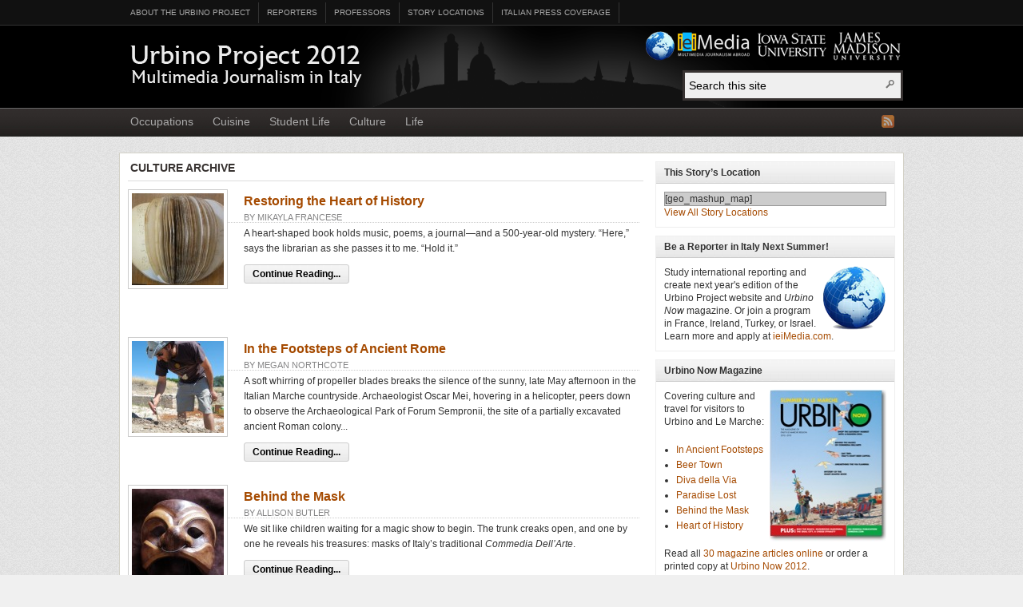

--- FILE ---
content_type: text/html; charset=UTF-8
request_url: http://projects.ieimedia.com/2012urbino/category/culture/
body_size: 14075
content:
<!DOCTYPE html PUBLIC "-//W3C//DTD XHTML 1.0 Transitional//EN" "http://www.w3.org/TR/xhtml1/DTD/xhtml1-transitional.dtd"><html xmlns="http://www.w3.org/1999/xhtml" lang="en-US">

<head profile="http://gmpg.org/xfn/11">

<meta http-equiv="Content-Type" content="text/html; charset=UTF-8" />



<title>Category Archives: Culture</title>

<meta name="description" content="Multimedia Journalism in Italy" />





<link rel="pingback" href="http://projects.ieimedia.com/2012urbino/xmlrpc.php" />




<link rel="shortcut icon" href="http://projects.ieimedia.com/2012urbino/wp-content/themes/arras/images/favicon.ico" />




<meta name="viewport" content="width=1000" />






<link rel='dns-prefetch' href='//s.w.org' />
<link rel="alternate" type="application/rss+xml" title=" Urbino Project 2012 &raquo; Feed" href="http://projects.ieimedia.com/2012urbino/feed/" />
<link rel="alternate" type="application/rss+xml" title=" Urbino Project 2012 &raquo; Comments Feed" href="http://projects.ieimedia.com/2012urbino/comments/feed/" />
<link rel="alternate" type="application/rss+xml" title=" Urbino Project 2012 &raquo; Culture Category Feed" href="http://projects.ieimedia.com/2012urbino/category/culture/feed/" />
		<script type="text/javascript">
			window._wpemojiSettings = {"baseUrl":"https:\/\/s.w.org\/images\/core\/emoji\/12.0.0-1\/72x72\/","ext":".png","svgUrl":"https:\/\/s.w.org\/images\/core\/emoji\/12.0.0-1\/svg\/","svgExt":".svg","source":{"concatemoji":"http:\/\/projects.ieimedia.com\/2012urbino\/wp-includes\/js\/wp-emoji-release.min.js?ver=5.2.23"}};
			!function(e,a,t){var n,r,o,i=a.createElement("canvas"),p=i.getContext&&i.getContext("2d");function s(e,t){var a=String.fromCharCode;p.clearRect(0,0,i.width,i.height),p.fillText(a.apply(this,e),0,0);e=i.toDataURL();return p.clearRect(0,0,i.width,i.height),p.fillText(a.apply(this,t),0,0),e===i.toDataURL()}function c(e){var t=a.createElement("script");t.src=e,t.defer=t.type="text/javascript",a.getElementsByTagName("head")[0].appendChild(t)}for(o=Array("flag","emoji"),t.supports={everything:!0,everythingExceptFlag:!0},r=0;r<o.length;r++)t.supports[o[r]]=function(e){if(!p||!p.fillText)return!1;switch(p.textBaseline="top",p.font="600 32px Arial",e){case"flag":return s([55356,56826,55356,56819],[55356,56826,8203,55356,56819])?!1:!s([55356,57332,56128,56423,56128,56418,56128,56421,56128,56430,56128,56423,56128,56447],[55356,57332,8203,56128,56423,8203,56128,56418,8203,56128,56421,8203,56128,56430,8203,56128,56423,8203,56128,56447]);case"emoji":return!s([55357,56424,55356,57342,8205,55358,56605,8205,55357,56424,55356,57340],[55357,56424,55356,57342,8203,55358,56605,8203,55357,56424,55356,57340])}return!1}(o[r]),t.supports.everything=t.supports.everything&&t.supports[o[r]],"flag"!==o[r]&&(t.supports.everythingExceptFlag=t.supports.everythingExceptFlag&&t.supports[o[r]]);t.supports.everythingExceptFlag=t.supports.everythingExceptFlag&&!t.supports.flag,t.DOMReady=!1,t.readyCallback=function(){t.DOMReady=!0},t.supports.everything||(n=function(){t.readyCallback()},a.addEventListener?(a.addEventListener("DOMContentLoaded",n,!1),e.addEventListener("load",n,!1)):(e.attachEvent("onload",n),a.attachEvent("onreadystatechange",function(){"complete"===a.readyState&&t.readyCallback()})),(n=t.source||{}).concatemoji?c(n.concatemoji):n.wpemoji&&n.twemoji&&(c(n.twemoji),c(n.wpemoji)))}(window,document,window._wpemojiSettings);
		</script>
		<style type="text/css">
img.wp-smiley,
img.emoji {
	display: inline !important;
	border: none !important;
	box-shadow: none !important;
	height: 1em !important;
	width: 1em !important;
	margin: 0 .07em !important;
	vertical-align: -0.1em !important;
	background: none !important;
	padding: 0 !important;
}
</style>
	<link rel='stylesheet' id='wp-block-library-css'  href='http://projects.ieimedia.com/2012urbino/wp-includes/css/dist/block-library/style.min.css?ver=5.2.23' type='text/css' media='all' />
<link rel='stylesheet' id='arras-layout-css'  href='http://projects.ieimedia.com/2012urbino/wp-content/themes/arras/css/layouts/2c-r-fixed.css?ver=2011-12-12' type='text/css' media='all' />
<link rel='stylesheet' id='arras-css'  href='http://projects.ieimedia.com/2012urbino/wp-content/themes/arras/css/styles/default.css?ver=2011-12-12' type='text/css' media='all' />
<link rel='stylesheet' id='arras-user-css'  href='http://projects.ieimedia.com/2012urbino/wp-content/themes/arras/user.css?ver=2011-12-12' type='text/css' media='all' />
<script type='text/javascript' src='http://projects.ieimedia.com/2012urbino/wp-includes/js/jquery/jquery.js?ver=1.12.4-wp'></script>
<script type='text/javascript' src='http://projects.ieimedia.com/2012urbino/wp-includes/js/jquery/jquery-migrate.min.js?ver=1.4.1'></script>
<script type='text/javascript' src='http://projects.ieimedia.com/2012urbino/wp-content/themes/arras/js/superfish/superfish.js?ver=2011-12-01'></script>
<link rel='https://api.w.org/' href='http://projects.ieimedia.com/2012urbino/wp-json/' />
<link rel="EditURI" type="application/rsd+xml" title="RSD" href="http://projects.ieimedia.com/2012urbino/xmlrpc.php?rsd" />
<link rel="wlwmanifest" type="application/wlwmanifest+xml" href="http://projects.ieimedia.com/2012urbino/wp-includes/wlwmanifest.xml" /> 
<meta name="generator" content="WordPress 5.2.23" />
<!-- Generated by Arras WP Theme -->
<style type="text/css">

	.posts-default .entry  { width: 205px; }

	.posts-default img, .posts-default .entry-thumbnails-link { width: 195px; height: 110px; }

	.posts-default .entry-meta { width: 195px; }

	.posts-default .entry-thumbnails { width: 205px; height: 120px; }

	
		.posts-quick .entry-thumbnails img { width: 115px; height: 115px; }

		.posts-quick .entry-meta { width: 115px; }

		
	.featured { height: 310px; }

	.featured-article { width: 640px; height: 300px; }

	.featured-article img { width: 640px; height: 300px; }

	#controls { width: 610px; top: 135px; }

	#controls .next { left: 610px; }

	.featured-entry { height: 100px; top: -100px; }

	.featured-slideshow-inner { height: 300px }

		.featured-stories-summary  { margin-left: 51px; }
	.single .post .entry-photo img, .single-post .entry-photo img  { width: 620px; height: 300px; }
		.footer-sidebar  { width: 920px; }
	#wrapper{ background:  url(http://projects.ieimedia.com/2012urbino/wp-content/uploads/2012/05/background2.png) center top scroll repeat #e3e3e3 !important; }</style>
	<script type="text/javascript">
	jQuery(document).ready( function($) {
		$('.sf-menu').superfish({autoArrows: true, speed: 'fast', dropShadows: 'true'});
					} );
	</script>
	
</head>



<body class="archive category category-culture category-6 layout-2c-r-fixed no-js style-default">

<script type="text/javascript">

//<![CDATA[

(function(){

var c = document.body.className;

c = c.replace(/no-js/, 'js');

document.body.className = c;

})();

//]]>

</script>




<div id="top-menu" class="clearfix">


	<div id="top-menu-content" class="menu-pages-container"><ul id="menu-pages" class="sf-menu menu clearfix"><li id="menu-item-61" class="menu-item menu-item-type-post_type menu-item-object-page menu-item-61"><a href="http://projects.ieimedia.com/2012urbino/about/">About the Urbino Project</a></li>
<li id="menu-item-2114" class="menu-item menu-item-type-post_type menu-item-object-page menu-item-2114"><a href="http://projects.ieimedia.com/2012urbino/reps/">Reporters</a></li>
<li id="menu-item-2113" class="menu-item menu-item-type-post_type menu-item-object-page menu-item-2113"><a href="http://projects.ieimedia.com/2012urbino/profs/">Professors</a></li>
<li id="menu-item-170" class="menu-item menu-item-type-post_type menu-item-object-page menu-item-170"><a href="http://projects.ieimedia.com/2012urbino/story-locations/">Story Locations</a></li>
<li id="menu-item-312" class="menu-item menu-item-type-post_type menu-item-object-page menu-item-312"><a href="http://projects.ieimedia.com/2012urbino/italian-press-coverage/">Italian Press Coverage</a></li>
</ul></div>

</div><!-- #top-menu -->



<div id="header">

	<div id="branding" class="clearfix">

	<div class="logo">

		
		<span class="blog-name"><!--  Urbino Project 2012 --></span>

		<span class="blog-description"><!-- Multimedia Journalism in Italy --></span>

		
	</div>



		<div class="ieimedia">

		<a id="home-link" href="http://projects.ieimedia.com/2012urbino"></a>

		<a id="ieimedia-link" href="http://ieimedia.com"></a>

		<a id="isu-link" href="http://www.jlmc.iastate.edu"></a>

		<a id="jmu-link" href="http://smad.jmu.edu"></a>

		</div>

		

	<div id="searchbar"><form method="get" class="searchform clearfix" action="http://projects.ieimedia.com/2012urbino/">
	<input type="text" value="Search this site" name="s" class="s" onfocus="if ( this.value == 'Search this site' ) this.value = ''" onblur="if ( this.value == '' ) this.value = 'Search this site'" />
	<input type="submit" class="searchsubmit" value="Search" title="Search  Urbino Project 2012" />
</form></div>

	</div><!-- #branding -->

</div><!-- #header -->




<div id="nav">

	<div id="nav-content" class="clearfix">

	<div class="menu-main-posts-container"><ul id="menu-main-posts" class="sf-menu menu clearfix"><li id="menu-item-44" class="menu-item menu-item-type-taxonomy menu-item-object-category menu-item-44"><a href="http://projects.ieimedia.com/2012urbino/category/occupations/">Occupations</a></li>
<li id="menu-item-45" class="menu-item menu-item-type-taxonomy menu-item-object-category menu-item-45"><a href="http://projects.ieimedia.com/2012urbino/category/cuisine/">Cuisine</a></li>
<li id="menu-item-46" class="menu-item menu-item-type-taxonomy menu-item-object-category menu-item-46"><a href="http://projects.ieimedia.com/2012urbino/category/student-life/">Student Life</a></li>
<li id="menu-item-47" class="menu-item menu-item-type-taxonomy menu-item-object-category current-menu-item menu-item-47"><a href="http://projects.ieimedia.com/2012urbino/category/culture/" aria-current="page">Culture</a></li>
<li id="menu-item-941" class="menu-item menu-item-type-taxonomy menu-item-object-category menu-item-941"><a href="http://projects.ieimedia.com/2012urbino/category/life/">Life</a></li>
</ul></div>	<ul class="quick-nav clearfix">
		<li><a id="rss" title=" Urbino Project 2012 RSS Feed" href="http://projects.ieimedia.com/2012urbino/feed/">RSS Feed</a></li>
		
						
						
			</ul>

	</div><!-- #nav-content -->

</div><!-- #nav -->




<div id="wrapper">

	

	
  

	<div id="main" class="clearfix">

    <div id="container" class="clearfix">


<div id="content" class="section">

	
	        <h1 class="archive-title">Culture Archive</h1>
        
	<div id="archive-posts">
	<ul class="hfeed posts-quick clearfix">
		<li class="entry clearfix post-1115 post type-post status-publish format-standard hentry category-culture category-magazine tag-arte-e-cultura">

			<div class="entry-thumbnails"><a class="entry-thumbnails-link" href="http://projects.ieimedia.com/2012urbino/restoring-the-heart-of-history/"><img width="115" height="115" src="http://projects.ieimedia.com/2012urbino/wp-content/uploads/2012/07/heartbook-open-800w-115x115.jpg" class="attachment-quick-preview-thumb size-quick-preview-thumb" alt="A heart-shaped book holds music, poems, a journal—and a 500-year-old mystery. “Here,” says the librarian as she passes it to me. “Hold it.”" title="Restoring the Heart of History" srcset="http://projects.ieimedia.com/2012urbino/wp-content/uploads/2012/07/heartbook-open-800w-115x115.jpg 115w, http://projects.ieimedia.com/2012urbino/wp-content/uploads/2012/07/heartbook-open-800w-150x150.jpg 150w, http://projects.ieimedia.com/2012urbino/wp-content/uploads/2012/07/heartbook-open-800w-36x36.jpg 36w" sizes="(max-width: 115px) 100vw, 115px" /></a></div><h3 class="entry-title"><a href="http://projects.ieimedia.com/2012urbino/restoring-the-heart-of-history/" rel="bookmark">Restoring the Heart of History</a></h3>
			



<!--

				<div class="entry-info">

					<abbr class="published" title="2012-08-10T16:42:55+00:00">Posted on August 10, 2012</abbr> | <a href="http://projects.ieimedia.com/2012urbino/restoring-the-heart-of-history/#respond">No Comments</a>

				</div>

-->

<div class="entry-new">

By Mikayla Francese
</div>

<div class="entry-summary">

				A heart-shaped book holds music, poems, a journal—and a 500-year-old mystery. “Here,” says the librarian as she passes it to me. “Hold it.”
				<p class="quick-read-more"><a href="http://projects.ieimedia.com/2012urbino/restoring-the-heart-of-history/" title="Permalink to Restoring the Heart of History">

				Continue Reading...
				</a></p>

			</div>	

		</li>

		
		<li class="entry clearfix post-1113 post type-post status-publish format-standard hentry category-culture category-magazine tag-arte-e-cultura">

			<div class="entry-thumbnails"><a class="entry-thumbnails-link" href="http://projects.ieimedia.com/2012urbino/in-the-footsteps-of-ancient-rome/"><img width="115" height="115" src="http://projects.ieimedia.com/2012urbino/wp-content/uploads/2012/07/oscar-brush-800w-115x115.jpg" class="attachment-quick-preview-thumb size-quick-preview-thumb" alt="A soft whirring of propeller blades breaks the silence of the sunny, late May afternoon in the Italian Marche countryside. Archaeologist Oscar Mei, hovering in a helicopter, peers down to observe the Archaeological Park of Forum Sempronii, the site of a partially excavated ancient Roman colony..." title="In the Footsteps of Ancient Rome" srcset="http://projects.ieimedia.com/2012urbino/wp-content/uploads/2012/07/oscar-brush-800w-115x115.jpg 115w, http://projects.ieimedia.com/2012urbino/wp-content/uploads/2012/07/oscar-brush-800w-150x150.jpg 150w, http://projects.ieimedia.com/2012urbino/wp-content/uploads/2012/07/oscar-brush-800w-36x36.jpg 36w" sizes="(max-width: 115px) 100vw, 115px" /></a></div><h3 class="entry-title"><a href="http://projects.ieimedia.com/2012urbino/in-the-footsteps-of-ancient-rome/" rel="bookmark">In the Footsteps of Ancient Rome</a></h3>
			



<!--

				<div class="entry-info">

					<abbr class="published" title="2012-08-10T16:40:18+00:00">Posted on August 10, 2012</abbr> | <a href="http://projects.ieimedia.com/2012urbino/in-the-footsteps-of-ancient-rome/#respond">No Comments</a>

				</div>

-->

<div class="entry-new">

By Megan Northcote
</div>

<div class="entry-summary">

				A soft whirring of propeller blades breaks the silence of the sunny, late May afternoon in the Italian Marche countryside. Archaeologist Oscar Mei, hovering in a helicopter, peers down to observe the Archaeological Park of Forum Sempronii, the site of a partially excavated ancient Roman colony...
				<p class="quick-read-more"><a href="http://projects.ieimedia.com/2012urbino/in-the-footsteps-of-ancient-rome/" title="Permalink to In the Footsteps of Ancient Rome">

				Continue Reading...
				</a></p>

			</div>	

		</li>

		
		<li class="entry clearfix post-1991 post type-post status-publish format-standard has-post-thumbnail hentry category-culture category-magazine tag-arte-e-cultura">

			<div class="entry-thumbnails"><a class="entry-thumbnails-link" href="http://projects.ieimedia.com/2012urbino/behind-the-mask-2/"><img width="115" height="115" src="http://projects.ieimedia.com/2012urbino/wp-content/uploads/2012/08/Arlecchino-corrected-115x115.jpg" class="attachment-quick-preview-thumb size-quick-preview-thumb wp-post-image" alt="We sit like children waiting for a magic show to begin. The trunk creaks open, and one by one he reveals his treasures: masks of Italy’s traditional &lt;em&gt;Commedia Dell’Arte&lt;/em&gt;." title="Behind the Mask" srcset="http://projects.ieimedia.com/2012urbino/wp-content/uploads/2012/08/Arlecchino-corrected-115x115.jpg 115w, http://projects.ieimedia.com/2012urbino/wp-content/uploads/2012/08/Arlecchino-corrected-150x150.jpg 150w, http://projects.ieimedia.com/2012urbino/wp-content/uploads/2012/08/Arlecchino-corrected-298x300.jpg 298w, http://projects.ieimedia.com/2012urbino/wp-content/uploads/2012/08/Arlecchino-corrected-36x36.jpg 36w, http://projects.ieimedia.com/2012urbino/wp-content/uploads/2012/08/Arlecchino-corrected.jpg 800w" sizes="(max-width: 115px) 100vw, 115px" /></a></div><h3 class="entry-title"><a href="http://projects.ieimedia.com/2012urbino/behind-the-mask-2/" rel="bookmark">Behind the Mask</a></h3>
			



<!--

				<div class="entry-info">

					<abbr class="published" title="2012-08-10T14:18:23+00:00">Posted on August 10, 2012</abbr> | <a href="http://projects.ieimedia.com/2012urbino/behind-the-mask-2/#respond">No Comments</a>

				</div>

-->

<div class="entry-new">

By Allison Butler
</div>

<div class="entry-summary">

				We sit like children waiting for a magic show to begin. The trunk creaks open, and one by one he reveals his treasures: masks of Italy’s traditional <em>Commedia Dell’Arte</em>.
				<p class="quick-read-more"><a href="http://projects.ieimedia.com/2012urbino/behind-the-mask-2/" title="Permalink to Behind the Mask">

				Continue Reading...
				</a></p>

			</div>	

		</li>

		
		<li class="entry clearfix post-1723 post type-post status-publish format-standard has-post-thumbnail hentry category-culture category-magazine tag-arte-e-cultura">

			<div class="entry-thumbnails"><a class="entry-thumbnails-link" href="http://projects.ieimedia.com/2012urbino/santoros-books/"><img width="115" height="115" src="http://projects.ieimedia.com/2012urbino/wp-content/uploads/2012/08/heartbook-santoro-working-800w-115x115.jpg" class="attachment-quick-preview-thumb size-quick-preview-thumb wp-post-image" alt="Where to see more ancient books restored by Vincenzo Santoro." title="Santoro&#8217;s Books" srcset="http://projects.ieimedia.com/2012urbino/wp-content/uploads/2012/08/heartbook-santoro-working-800w-115x115.jpg 115w, http://projects.ieimedia.com/2012urbino/wp-content/uploads/2012/08/heartbook-santoro-working-800w-150x150.jpg 150w, http://projects.ieimedia.com/2012urbino/wp-content/uploads/2012/08/heartbook-santoro-working-800w-36x36.jpg 36w" sizes="(max-width: 115px) 100vw, 115px" /></a></div><h3 class="entry-title"><a href="http://projects.ieimedia.com/2012urbino/santoros-books/" rel="bookmark">Santoro&#8217;s Books</a></h3>
			



<!--

				<div class="entry-info">

					<abbr class="published" title="2012-08-10T13:33:54+00:00">Posted on August 10, 2012</abbr> | <a href="http://projects.ieimedia.com/2012urbino/santoros-books/#respond">No Comments</a>

				</div>

-->

<div class="entry-new">

By Mikayla Francese
</div>

<div class="entry-summary">

				Where to see more ancient books restored by Vincenzo Santoro.
				<p class="quick-read-more"><a href="http://projects.ieimedia.com/2012urbino/santoros-books/" title="Permalink to Santoro&#8217;s Books">

				Continue Reading...
				</a></p>

			</div>	

		</li>

		
		<li class="entry clearfix post-1131 post type-post status-publish format-standard has-post-thumbnail hentry category-culture category-magazine tag-escursione">

			<div class="entry-thumbnails"><a class="entry-thumbnails-link" href="http://projects.ieimedia.com/2012urbino/sea-by-cycle/"><img width="115" height="115" src="http://projects.ieimedia.com/2012urbino/wp-content/uploads/2012/08/bikes-corrected-115x115.jpg" class="attachment-quick-preview-thumb size-quick-preview-thumb wp-post-image" alt="Visitors to Italy typically think art, wine, cheese, and, of course, pizza. Few imagine cycling alongside a sandy beach. But if you’re based in Urbino and want to explore a different side of Le Marche..." title="Sea By Cycle" srcset="http://projects.ieimedia.com/2012urbino/wp-content/uploads/2012/08/bikes-corrected-115x115.jpg 115w, http://projects.ieimedia.com/2012urbino/wp-content/uploads/2012/08/bikes-corrected-150x150.jpg 150w, http://projects.ieimedia.com/2012urbino/wp-content/uploads/2012/08/bikes-corrected-36x36.jpg 36w" sizes="(max-width: 115px) 100vw, 115px" /></a></div><h3 class="entry-title"><a href="http://projects.ieimedia.com/2012urbino/sea-by-cycle/" rel="bookmark">Sea By Cycle</a></h3>
			



<!--

				<div class="entry-info">

					<abbr class="published" title="2012-08-02T18:03:22+00:00">Posted on August 2, 2012</abbr> | <a href="http://projects.ieimedia.com/2012urbino/sea-by-cycle/#respond">No Comments</a>

				</div>

-->

<div class="entry-new">

By Pachia Lee
</div>

<div class="entry-summary">

				Visitors to Italy typically think art, wine, cheese, and, of course, pizza. Few imagine cycling alongside a sandy beach. But if you’re based in Urbino and want to explore a different side of Le Marche...
				<p class="quick-read-more"><a href="http://projects.ieimedia.com/2012urbino/sea-by-cycle/" title="Permalink to Sea By Cycle">

				Continue Reading...
				</a></p>

			</div>	

		</li>

		
		<li class="entry clearfix post-1512 post type-post status-publish format-standard hentry category-culture category-magazine tag-urbino-centro">

			<div class="entry-thumbnails"><a class="entry-thumbnails-link" href="http://projects.ieimedia.com/2012urbino/healing-the-cracks/"><img width="115" height="115" src="http://projects.ieimedia.com/2012urbino/wp-content/uploads/2012/07/art-restorer-opener-800w-115x115.jpg" class="attachment-quick-preview-thumb size-quick-preview-thumb" alt="The smell of paint fills the quiet, wide room. This is the art restoration lab of the University of Urbino, where professor Michele Papi teaches... " title="Healing the Cracks" srcset="http://projects.ieimedia.com/2012urbino/wp-content/uploads/2012/07/art-restorer-opener-800w-115x115.jpg 115w, http://projects.ieimedia.com/2012urbino/wp-content/uploads/2012/07/art-restorer-opener-800w-150x150.jpg 150w, http://projects.ieimedia.com/2012urbino/wp-content/uploads/2012/07/art-restorer-opener-800w-36x36.jpg 36w" sizes="(max-width: 115px) 100vw, 115px" /></a></div><h3 class="entry-title"><a href="http://projects.ieimedia.com/2012urbino/healing-the-cracks/" rel="bookmark">Healing the Cracks</a></h3>
			



<!--

				<div class="entry-info">

					<abbr class="published" title="2012-07-27T22:14:00+00:00">Posted on July 27, 2012</abbr> | <a href="http://projects.ieimedia.com/2012urbino/healing-the-cracks/#respond">No Comments</a>

				</div>

-->

<div class="entry-new">

By Sofia Lugo
</div>

<div class="entry-summary">

				The smell of paint fills the quiet, wide room. This is the art restoration lab of the University of Urbino, where professor Michele Papi teaches... 
				<p class="quick-read-more"><a href="http://projects.ieimedia.com/2012urbino/healing-the-cracks/" title="Permalink to Healing the Cracks">

				Continue Reading...
				</a></p>

			</div>	

		</li>

		
		<li class="entry clearfix post-1574 post type-post status-publish format-standard hentry category-culture category-magazine tag-urbino-centro">

			<div class="entry-thumbnails"><a class="entry-thumbnails-link" href="http://projects.ieimedia.com/2012urbino/restoring-urbino/"><img width="115" height="115" src="http://projects.ieimedia.com/2012urbino/wp-content/uploads/2012/07/Papi-at-work2-800w-115x115.jpg" class="attachment-quick-preview-thumb size-quick-preview-thumb" alt="Michele Papi and his sister, Federica Papi, established their own restoration business, Il Compasso, in 1983. Here are some of the works they have restored..." title="Restoring Urbino" srcset="http://projects.ieimedia.com/2012urbino/wp-content/uploads/2012/07/Papi-at-work2-800w-115x115.jpg 115w, http://projects.ieimedia.com/2012urbino/wp-content/uploads/2012/07/Papi-at-work2-800w-150x150.jpg 150w, http://projects.ieimedia.com/2012urbino/wp-content/uploads/2012/07/Papi-at-work2-800w-36x36.jpg 36w" sizes="(max-width: 115px) 100vw, 115px" /></a></div><h3 class="entry-title"><a href="http://projects.ieimedia.com/2012urbino/restoring-urbino/" rel="bookmark">Restoring Urbino</a></h3>
			



<!--

				<div class="entry-info">

					<abbr class="published" title="2012-07-26T22:19:44+00:00">Posted on July 26, 2012</abbr> | <a href="http://projects.ieimedia.com/2012urbino/restoring-urbino/#respond">No Comments</a>

				</div>

-->

<div class="entry-new">

By Sofia Lugo
</div>

<div class="entry-summary">

				Michele Papi and his sister, Federica Papi, established their own restoration business, Il Compasso, in 1983. Here are some of the works they have restored...
				<p class="quick-read-more"><a href="http://projects.ieimedia.com/2012urbino/restoring-urbino/" title="Permalink to Restoring Urbino">

				Continue Reading...
				</a></p>

			</div>	

		</li>

		
		<li class="entry clearfix post-1640 post type-post status-publish format-standard hentry category-culture category-magazine tag-urbino-centro">

			<div class="entry-thumbnails"><a class="entry-thumbnails-link" href="http://projects.ieimedia.com/2012urbino/paradise-lost/"><img width="115" height="115" src="http://projects.ieimedia.com/2012urbino/wp-content/uploads/2012/07/honor-court-ducal-palace2-800w-115x115.jpg" class="attachment-quick-preview-thumb size-quick-preview-thumb" alt="The palace doesn’t seem that big from the courtyard. It is only when I go underground to the cavernous kitchens and storerooms, where the air gets at least 10 degrees cooler, and when I walk up the wide, grand staircases that I truly understand... " title="Paradise Lost" srcset="http://projects.ieimedia.com/2012urbino/wp-content/uploads/2012/07/honor-court-ducal-palace2-800w-115x115.jpg 115w, http://projects.ieimedia.com/2012urbino/wp-content/uploads/2012/07/honor-court-ducal-palace2-800w-150x150.jpg 150w, http://projects.ieimedia.com/2012urbino/wp-content/uploads/2012/07/honor-court-ducal-palace2-800w-36x36.jpg 36w" sizes="(max-width: 115px) 100vw, 115px" /></a></div><h3 class="entry-title"><a href="http://projects.ieimedia.com/2012urbino/paradise-lost/" rel="bookmark">Paradise Lost</a></h3>
			



<!--

				<div class="entry-info">

					<abbr class="published" title="2012-07-26T21:51:06+00:00">Posted on July 26, 2012</abbr> | <a href="http://projects.ieimedia.com/2012urbino/paradise-lost/#respond">No Comments</a>

				</div>

-->

<div class="entry-new">

By Erica Demson
</div>

<div class="entry-summary">

				The palace doesn’t seem that big from the courtyard. It is only when I go underground to the cavernous kitchens and storerooms, where the air gets at least 10 degrees cooler, and when I walk up the wide, grand staircases that I truly understand... 
				<p class="quick-read-more"><a href="http://projects.ieimedia.com/2012urbino/paradise-lost/" title="Permalink to Paradise Lost">

				Continue Reading...
				</a></p>

			</div>	

		</li>

		
		<li class="entry clearfix post-2042 post type-post status-publish format-standard hentry category-culture category-magazine tag-urbino-centro">

			<div class="entry-thumbnails"><a class="entry-thumbnails-link" href="http://projects.ieimedia.com/2012urbino/an-annotated-ideal-city/"><img width="115" height="115" src="http://projects.ieimedia.com/2012urbino/wp-content/uploads/2012/08/citta_idealee-900w-115x115.jpg" class="attachment-quick-preview-thumb size-quick-preview-thumb" alt="The painting &lt;em&gt;La Citta Ideale&lt;/em&gt; (The Ideal City), contains many signs of Urbino&#039;s &quot;mathematical Renaissance.&quot; Find them using our guide." title="An Annotated &#8220;Ideal City&#8221;" srcset="http://projects.ieimedia.com/2012urbino/wp-content/uploads/2012/08/citta_idealee-900w-115x115.jpg 115w, http://projects.ieimedia.com/2012urbino/wp-content/uploads/2012/08/citta_idealee-900w-150x150.jpg 150w, http://projects.ieimedia.com/2012urbino/wp-content/uploads/2012/08/citta_idealee-900w-36x36.jpg 36w" sizes="(max-width: 115px) 100vw, 115px" /></a></div><h3 class="entry-title"><a href="http://projects.ieimedia.com/2012urbino/an-annotated-ideal-city/" rel="bookmark">An Annotated &#8220;Ideal City&#8221;</a></h3>
			



<!--

				<div class="entry-info">

					<abbr class="published" title="2012-07-25T16:53:17+00:00">Posted on July 25, 2012</abbr> | <a href="http://projects.ieimedia.com/2012urbino/an-annotated-ideal-city/#respond">No Comments</a>

				</div>

-->

<div class="entry-new">

By Erica Demson
</div>

<div class="entry-summary">

				The painting <em>La Citta Ideale</em> (The Ideal City), contains many signs of Urbino's "mathematical Renaissance." Find them using our guide.
				<p class="quick-read-more"><a href="http://projects.ieimedia.com/2012urbino/an-annotated-ideal-city/" title="Permalink to An Annotated &#8220;Ideal City&#8221;">

				Continue Reading...
				</a></p>

			</div>	

		</li>

		
		<li class="entry clearfix post-1153 post type-post status-publish format-standard hentry category-cuisine category-culture category-magazine tag-mangia-bene">

			<div class="entry-thumbnails"><a class="entry-thumbnails-link" href="http://projects.ieimedia.com/2012urbino/italian-cooking/"><img width="115" height="115" src="http://projects.ieimedia.com/2012urbino/wp-content/uploads/2012/07/pizzas-800w-115x115.jpg" class="attachment-quick-preview-thumb size-quick-preview-thumb" alt="It’s true, Italians do eat a large amount of pizza and pasta, but authentic Italian cuisine is much more than boiled noodles and tomato sauce..." title="The Truth about Italian Cooking" srcset="http://projects.ieimedia.com/2012urbino/wp-content/uploads/2012/07/pizzas-800w-115x115.jpg 115w, http://projects.ieimedia.com/2012urbino/wp-content/uploads/2012/07/pizzas-800w-150x150.jpg 150w, http://projects.ieimedia.com/2012urbino/wp-content/uploads/2012/07/pizzas-800w-36x36.jpg 36w" sizes="(max-width: 115px) 100vw, 115px" /></a></div><h3 class="entry-title"><a href="http://projects.ieimedia.com/2012urbino/italian-cooking/" rel="bookmark">The Truth about Italian Cooking</a></h3>
			



<!--

				<div class="entry-info">

					<abbr class="published" title="2012-07-25T02:04:43+00:00">Posted on July 25, 2012</abbr> | <a href="http://projects.ieimedia.com/2012urbino/italian-cooking/#respond">No Comments</a>

				</div>

-->

<div class="entry-new">

By Leah De Graaf
</div>

<div class="entry-summary">

				It’s true, Italians do eat a large amount of pizza and pasta, but authentic Italian cuisine is much more than boiled noodles and tomato sauce...
				<p class="quick-read-more"><a href="http://projects.ieimedia.com/2012urbino/italian-cooking/" title="Permalink to The Truth about Italian Cooking">

				Continue Reading...
				</a></p>

			</div>	

		</li>

		
		<li class="entry clearfix post-1127 post type-post status-publish format-standard hentry category-culture category-magazine tag-escursione">

			<div class="entry-thumbnails"><a class="entry-thumbnails-link" href="http://projects.ieimedia.com/2012urbino/mushroom-madonna/"><img width="115" height="115" src="http://projects.ieimedia.com/2012urbino/wp-content/uploads/2012/07/Tonti-400x513-115x115.jpg" class="attachment-quick-preview-thumb size-quick-preview-thumb" alt="The first thing I see when I walk into Tonti Agostina’s Urbino house is a cobalt blue mushroom as large as a flattened bowling ball. Until Tonti’s discovery, &lt;em&gt;Ganoderma&lt;/em&gt; had gone unseen in the Le Marche region for 50 years..." title="Mushroom Madonna" srcset="http://projects.ieimedia.com/2012urbino/wp-content/uploads/2012/07/Tonti-400x513-115x115.jpg 115w, http://projects.ieimedia.com/2012urbino/wp-content/uploads/2012/07/Tonti-400x513-150x150.jpg 150w, http://projects.ieimedia.com/2012urbino/wp-content/uploads/2012/07/Tonti-400x513-36x36.jpg 36w" sizes="(max-width: 115px) 100vw, 115px" /></a></div><h3 class="entry-title"><a href="http://projects.ieimedia.com/2012urbino/mushroom-madonna/" rel="bookmark">Mushroom Madonna</a></h3>
			



<!--

				<div class="entry-info">

					<abbr class="published" title="2012-07-19T20:58:06+00:00">Posted on July 19, 2012</abbr> | <a href="http://projects.ieimedia.com/2012urbino/mushroom-madonna/#respond">No Comments</a>

				</div>

-->

<div class="entry-new">

By Stephanie Strickland
</div>

<div class="entry-summary">

				The first thing I see when I walk into Tonti Agostina’s Urbino house is a cobalt blue mushroom as large as a flattened bowling ball. Until Tonti’s discovery, <em>Ganoderma</em> had gone unseen in the Le Marche region for 50 years...
				<p class="quick-read-more"><a href="http://projects.ieimedia.com/2012urbino/mushroom-madonna/" title="Permalink to Mushroom Madonna">

				Continue Reading...
				</a></p>

			</div>	

		</li>

		
		<li class="entry clearfix post-1483 post type-post status-publish format-standard hentry category-cuisine category-culture category-magazine tag-escursione">

			<div class="entry-thumbnails"><a class="entry-thumbnails-link" href="http://projects.ieimedia.com/2012urbino/mushroom-trip/"><img width="115" height="115" src="http://projects.ieimedia.com/2012urbino/wp-content/uploads/2012/07/square-mushrooms-115x115.jpg" class="attachment-quick-preview-thumb size-quick-preview-thumb" alt="You may not personally know any mushroom-hunting champions like Tonti Agostina. But you can still experience the adventure yourself with overnight excursions in the Marche ranging from a few days to more than a week." title="Make Your Own Mushroom Expedition" srcset="http://projects.ieimedia.com/2012urbino/wp-content/uploads/2012/07/square-mushrooms-115x115.jpg 115w, http://projects.ieimedia.com/2012urbino/wp-content/uploads/2012/07/square-mushrooms-150x150.jpg 150w, http://projects.ieimedia.com/2012urbino/wp-content/uploads/2012/07/square-mushrooms-36x36.jpg 36w" sizes="(max-width: 115px) 100vw, 115px" /></a></div><h3 class="entry-title"><a href="http://projects.ieimedia.com/2012urbino/mushroom-trip/" rel="bookmark">Make Your Own Mushroom Expedition</a></h3>
			



<!--

				<div class="entry-info">

					<abbr class="published" title="2012-07-18T01:49:29+00:00">Posted on July 18, 2012</abbr> | <a href="http://projects.ieimedia.com/2012urbino/mushroom-trip/#respond">No Comments</a>

				</div>

-->

<div class="entry-new">

By Stephanie Strickland
</div>

<div class="entry-summary">

				You may not personally know any mushroom-hunting champions like Tonti Agostina. But you can still experience the adventure yourself with overnight excursions in the Marche ranging from a few days to more than a week.
				<p class="quick-read-more"><a href="http://projects.ieimedia.com/2012urbino/mushroom-trip/" title="Permalink to Make Your Own Mushroom Expedition">

				Continue Reading...
				</a></p>

			</div>	

		</li>

		
		<li class="entry clearfix post-1129 post type-post status-publish format-standard has-post-thumbnail hentry category-cuisine category-culture category-magazine tag-escursione">

			<div class="entry-thumbnails"><a class="entry-thumbnails-link" href="http://projects.ieimedia.com/2012urbino/apecchio-beer-town/"><img width="115" height="115" src="http://projects.ieimedia.com/2012urbino/wp-content/uploads/2012/07/fillipo-portrait-corrected2-800-115x115.jpg" class="attachment-quick-preview-thumb size-quick-preview-thumb wp-post-image" alt="Stepping into the main dining room of the agriturismo Il Guiso was almost like diving into a glass of beer, the amber hue of the room matching the tones of the frothy liquid. Filippo Isotti greeted me with a smile, a handshake, and a bottle of Riserva Speciale..." title="Apecchio: Where Beer Maketh Glad the Heart of Man" srcset="http://projects.ieimedia.com/2012urbino/wp-content/uploads/2012/07/fillipo-portrait-corrected2-800-115x115.jpg 115w, http://projects.ieimedia.com/2012urbino/wp-content/uploads/2012/07/fillipo-portrait-corrected2-800-150x150.jpg 150w, http://projects.ieimedia.com/2012urbino/wp-content/uploads/2012/07/fillipo-portrait-corrected2-800-36x36.jpg 36w" sizes="(max-width: 115px) 100vw, 115px" /></a></div><h3 class="entry-title"><a href="http://projects.ieimedia.com/2012urbino/apecchio-beer-town/" rel="bookmark">Apecchio: Where Beer Maketh Glad the Heart of Man</a></h3>
			



<!--

				<div class="entry-info">

					<abbr class="published" title="2012-07-17T16:31:04+00:00">Posted on July 17, 2012</abbr> | <a href="http://projects.ieimedia.com/2012urbino/apecchio-beer-town/#respond">No Comments</a>

				</div>

-->

<div class="entry-new">

By Milana Katic
</div>

<div class="entry-summary">

				Stepping into the main dining room of the agriturismo Il Guiso was almost like diving into a glass of beer, the amber hue of the room matching the tones of the frothy liquid. Filippo Isotti greeted me with a smile, a handshake, and a bottle of Riserva Speciale...
				<p class="quick-read-more"><a href="http://projects.ieimedia.com/2012urbino/apecchio-beer-town/" title="Permalink to Apecchio: Where Beer Maketh Glad the Heart of Man">

				Continue Reading...
				</a></p>

			</div>	

		</li>

		
		<li class="entry clearfix post-1235 post type-post status-publish format-standard hentry category-cuisine category-culture category-magazine tag-go-native">

			<div class="entry-thumbnails"><a class="entry-thumbnails-link" href="http://projects.ieimedia.com/2012urbino/pass-the-passatelli-please/"><img width="115" height="115" src="http://projects.ieimedia.com/2012urbino/wp-content/uploads/2012/07/pasatelli-kitchen-edit-800x533-115x115.jpg" class="attachment-quick-preview-thumb size-quick-preview-thumb" alt="At the restaurant La Trattoria del Leone, located on Via Cesare Battisti in Urbino, the traditional Le Marche dish &lt;em&gt;passatelli in brodo&lt;/em&gt; reigns supreme. Made from a mixture of grated bread, mixed pecorino cheeses, parmesan, eggs, and a bit of salt and nutmeg..." title="Pass the Passatelli, Please" srcset="http://projects.ieimedia.com/2012urbino/wp-content/uploads/2012/07/pasatelli-kitchen-edit-800x533-115x115.jpg 115w, http://projects.ieimedia.com/2012urbino/wp-content/uploads/2012/07/pasatelli-kitchen-edit-800x533-150x150.jpg 150w, http://projects.ieimedia.com/2012urbino/wp-content/uploads/2012/07/pasatelli-kitchen-edit-800x533-36x36.jpg 36w" sizes="(max-width: 115px) 100vw, 115px" /></a></div><h3 class="entry-title"><a href="http://projects.ieimedia.com/2012urbino/pass-the-passatelli-please/" rel="bookmark">Pass the Passatelli, Please</a></h3>
			



<!--

				<div class="entry-info">

					<abbr class="published" title="2012-07-16T19:34:39+00:00">Posted on July 16, 2012</abbr> | <a href="http://projects.ieimedia.com/2012urbino/pass-the-passatelli-please/#respond">No Comments</a>

				</div>

-->

<div class="entry-new">

By Milana Katic
</div>

<div class="entry-summary">

				At the restaurant La Trattoria del Leone, located on Via Cesare Battisti in Urbino, the traditional Le Marche dish <em>passatelli in brodo</em> reigns supreme. Made from a mixture of grated bread, mixed pecorino cheeses, parmesan, eggs, and a bit of salt and nutmeg...
				<p class="quick-read-more"><a href="http://projects.ieimedia.com/2012urbino/pass-the-passatelli-please/" title="Permalink to Pass the Passatelli, Please">

				Continue Reading...
				</a></p>

			</div>	

		</li>

		
		<li class="entry clearfix post-1392 post type-post status-publish format-standard hentry category-cuisine category-culture category-magazine tag-escursione">

			<div class="entry-thumbnails"><a class="entry-thumbnails-link" href="http://projects.ieimedia.com/2012urbino/apecchio-trip/"><img width="115" height="115" src="http://projects.ieimedia.com/2012urbino/wp-content/uploads/2012/07/beer-lunch-sidebar-800x1203-115x115.jpg" class="attachment-quick-preview-thumb size-quick-preview-thumb" alt="An alogastronomic lunch is a must, but let these tips help shape the rest of a fantastic day in Apecchio..." title="Your Daytrip to Apecchio" srcset="http://projects.ieimedia.com/2012urbino/wp-content/uploads/2012/07/beer-lunch-sidebar-800x1203-115x115.jpg 115w, http://projects.ieimedia.com/2012urbino/wp-content/uploads/2012/07/beer-lunch-sidebar-800x1203-150x150.jpg 150w, http://projects.ieimedia.com/2012urbino/wp-content/uploads/2012/07/beer-lunch-sidebar-800x1203-36x36.jpg 36w" sizes="(max-width: 115px) 100vw, 115px" /></a></div><h3 class="entry-title"><a href="http://projects.ieimedia.com/2012urbino/apecchio-trip/" rel="bookmark">Your Daytrip to Apecchio</a></h3>
			



<!--

				<div class="entry-info">

					<abbr class="published" title="2012-07-16T19:02:48+00:00">Posted on July 16, 2012</abbr> | <a href="http://projects.ieimedia.com/2012urbino/apecchio-trip/#respond">No Comments</a>

				</div>

-->

<div class="entry-new">

By Milana Katic
</div>

<div class="entry-summary">

				An alogastronomic lunch is a must, but let these tips help shape the rest of a fantastic day in Apecchio...
				<p class="quick-read-more"><a href="http://projects.ieimedia.com/2012urbino/apecchio-trip/" title="Permalink to Your Daytrip to Apecchio">

				Continue Reading...
				</a></p>

			</div>	

		</li>

		
		<li class="entry clearfix post-1252 post type-post status-publish format-standard hentry category-culture category-magazine tag-go-native">

			<div class="entry-thumbnails"><a class="entry-thumbnails-link" href="http://projects.ieimedia.com/2012urbino/divine-light-the-ducal-star/"><img width="115" height="115" src="http://projects.ieimedia.com/2012urbino/wp-content/uploads/2012/07/ducal-star-800x1225-115x115.jpg" class="attachment-quick-preview-thumb size-quick-preview-thumb" alt="The Ducal Star, a glass lampshade based on a mathematical design that dates back to the 1400s, is a symbol of Urbino’s Renaissance." title="Divine Light" srcset="http://projects.ieimedia.com/2012urbino/wp-content/uploads/2012/07/ducal-star-800x1225-115x115.jpg 115w, http://projects.ieimedia.com/2012urbino/wp-content/uploads/2012/07/ducal-star-800x1225-150x150.jpg 150w, http://projects.ieimedia.com/2012urbino/wp-content/uploads/2012/07/ducal-star-800x1225-36x36.jpg 36w" sizes="(max-width: 115px) 100vw, 115px" /></a></div><h3 class="entry-title"><a href="http://projects.ieimedia.com/2012urbino/divine-light-the-ducal-star/" rel="bookmark">Divine Light</a></h3>
			



<!--

				<div class="entry-info">

					<abbr class="published" title="2012-07-15T19:36:46+00:00">Posted on July 15, 2012</abbr> | <a href="http://projects.ieimedia.com/2012urbino/divine-light-the-ducal-star/#respond">No Comments</a>

				</div>

-->

<div class="entry-new">

By Sofia Lugo
</div>

<div class="entry-summary">

				The Ducal Star, a glass lampshade based on a mathematical design that dates back to the 1400s, is a symbol of Urbino’s Renaissance.
				<p class="quick-read-more"><a href="http://projects.ieimedia.com/2012urbino/divine-light-the-ducal-star/" title="Permalink to Divine Light">

				Continue Reading...
				</a></p>

			</div>	

		</li>

		
		<li class="entry clearfix post-1283 post type-post status-publish format-standard hentry category-culture category-magazine tag-go-native">

			<div class="entry-thumbnails"><a class="entry-thumbnails-link" href="http://projects.ieimedia.com/2012urbino/debunking-ducal-palace-curse/"><img width="115" height="115" src="http://projects.ieimedia.com/2012urbino/wp-content/uploads/2012/07/ducal-palace-curse-west-800-115x115.jpg" class="attachment-quick-preview-thumb size-quick-preview-thumb" alt="Want to know a little secret about Urbino’s infamous Ducal Palace? Legend has it that university students believe this site is cursed, and refuse to enter the palace for fear of never graduating..." title="Debunking the Curse of the Ducal Palace" srcset="http://projects.ieimedia.com/2012urbino/wp-content/uploads/2012/07/ducal-palace-curse-west-800-115x115.jpg 115w, http://projects.ieimedia.com/2012urbino/wp-content/uploads/2012/07/ducal-palace-curse-west-800-150x150.jpg 150w, http://projects.ieimedia.com/2012urbino/wp-content/uploads/2012/07/ducal-palace-curse-west-800-300x300.jpg 300w, http://projects.ieimedia.com/2012urbino/wp-content/uploads/2012/07/ducal-palace-curse-west-800-36x36.jpg 36w, http://projects.ieimedia.com/2012urbino/wp-content/uploads/2012/07/ducal-palace-curse-west-800.jpg 800w" sizes="(max-width: 115px) 100vw, 115px" /></a></div><h3 class="entry-title"><a href="http://projects.ieimedia.com/2012urbino/debunking-ducal-palace-curse/" rel="bookmark">Debunking the Curse of the Ducal Palace</a></h3>
			



<!--

				<div class="entry-info">

					<abbr class="published" title="2012-07-15T19:36:44+00:00">Posted on July 15, 2012</abbr> | <a href="http://projects.ieimedia.com/2012urbino/debunking-ducal-palace-curse/#respond">No Comments</a>

				</div>

-->

<div class="entry-new">

By Stephanie Strickland
</div>

<div class="entry-summary">

				Want to know a little secret about Urbino’s infamous Ducal Palace? Legend has it that university students believe this site is cursed, and refuse to enter the palace for fear of never graduating...
				<p class="quick-read-more"><a href="http://projects.ieimedia.com/2012urbino/debunking-ducal-palace-curse/" title="Permalink to Debunking the Curse of the Ducal Palace">

				Continue Reading...
				</a></p>

			</div>	

		</li>

		
		<li class="entry clearfix post-1294 post type-post status-publish format-standard hentry category-cuisine category-culture category-magazine tag-go-native">

			<div class="entry-thumbnails"><a class="entry-thumbnails-link" href="http://projects.ieimedia.com/2012urbino/order-coffee-like-an-italian/"><img width="115" height="115" src="http://projects.ieimedia.com/2012urbino/wp-content/uploads/2012/07/coffee-pic-Kaitlin-McKinney-800x533-115x115.jpg" class="attachment-quick-preview-thumb size-quick-preview-thumb" alt="“It&#039;s a way of life,” says Giovanni Garbugli, co-owner of Urbino’s Sugar Café, as he explains why coffee in Italy is the best in the world. Want to order coffee like a native?" title="Order Coffee Like an Italian" srcset="http://projects.ieimedia.com/2012urbino/wp-content/uploads/2012/07/coffee-pic-Kaitlin-McKinney-800x533-115x115.jpg 115w, http://projects.ieimedia.com/2012urbino/wp-content/uploads/2012/07/coffee-pic-Kaitlin-McKinney-800x533-150x150.jpg 150w, http://projects.ieimedia.com/2012urbino/wp-content/uploads/2012/07/coffee-pic-Kaitlin-McKinney-800x533-36x36.jpg 36w" sizes="(max-width: 115px) 100vw, 115px" /></a></div><h3 class="entry-title"><a href="http://projects.ieimedia.com/2012urbino/order-coffee-like-an-italian/" rel="bookmark">Order Coffee Like an Italian</a></h3>
			



<!--

				<div class="entry-info">

					<abbr class="published" title="2012-07-15T19:36:23+00:00">Posted on July 15, 2012</abbr> | <a href="http://projects.ieimedia.com/2012urbino/order-coffee-like-an-italian/#respond">No Comments</a>

				</div>

-->

<div class="entry-new">

By Mikayla Francese
</div>

<div class="entry-summary">

				“It's a way of life,” says Giovanni Garbugli, co-owner of Urbino’s Sugar Café, as he explains why coffee in Italy is the best in the world. Want to order coffee like a native?
				<p class="quick-read-more"><a href="http://projects.ieimedia.com/2012urbino/order-coffee-like-an-italian/" title="Permalink to Order Coffee Like an Italian">

				Continue Reading...
				</a></p>

			</div>	

		</li>

		
		<li class="entry clearfix post-1242 post type-post status-publish format-standard hentry category-culture category-magazine tag-go-native">

			<div class="entry-thumbnails"><a class="entry-thumbnails-link" href="http://projects.ieimedia.com/2012urbino/pause-for-pausa/"><img width="115" height="115" src="http://projects.ieimedia.com/2012urbino/wp-content/uploads/2012/07/pausa-shop-closing-800x985-115x115.jpg" class="attachment-quick-preview-thumb size-quick-preview-thumb" alt="Gated storefronts, dark grocery stores, and deserted streets might not be the greeting you’d expect upon arrival in Urbino, the quintessential Renaissance city. But if the time is between 12:30 p.m. and 4:00 p.m., this is the likely scene." title="Pause for Pausa" srcset="http://projects.ieimedia.com/2012urbino/wp-content/uploads/2012/07/pausa-shop-closing-800x985-115x115.jpg 115w, http://projects.ieimedia.com/2012urbino/wp-content/uploads/2012/07/pausa-shop-closing-800x985-150x150.jpg 150w, http://projects.ieimedia.com/2012urbino/wp-content/uploads/2012/07/pausa-shop-closing-800x985-36x36.jpg 36w" sizes="(max-width: 115px) 100vw, 115px" /></a></div><h3 class="entry-title"><a href="http://projects.ieimedia.com/2012urbino/pause-for-pausa/" rel="bookmark">Pause for Pausa</a></h3>
			



<!--

				<div class="entry-info">

					<abbr class="published" title="2012-07-15T19:36:15+00:00">Posted on July 15, 2012</abbr> | <a href="http://projects.ieimedia.com/2012urbino/pause-for-pausa/#respond">No Comments</a>

				</div>

-->

<div class="entry-new">

By Leah De Graaf
</div>

<div class="entry-summary">

				Gated storefronts, dark grocery stores, and deserted streets might not be the greeting you’d expect upon arrival in Urbino, the quintessential Renaissance city. But if the time is between 12:30 p.m. and 4:00 p.m., this is the likely scene.
				<p class="quick-read-more"><a href="http://projects.ieimedia.com/2012urbino/pause-for-pausa/" title="Permalink to Pause for Pausa">

				Continue Reading...
				</a></p>

			</div>	

		</li>

		
		<li class="entry clearfix post-1309 post type-post status-publish format-standard hentry category-cuisine category-culture category-magazine tag-go-native">

			<div class="entry-thumbnails"><a class="entry-thumbnails-link" href="http://projects.ieimedia.com/2012urbino/pasta-to-die-for/"><img width="115" height="115" src="http://projects.ieimedia.com/2012urbino/wp-content/uploads/2012/07/strangled-priest-pasta-800x533-115x115.jpg" class="attachment-quick-preview-thumb size-quick-preview-thumb" alt="Pasta so good you’ll die? Rumor has it that a certain type of pasta, &lt;em&gt;strozzapreti&lt;/em&gt;, was so good that it once strangled a priest." title="Pasta to Die For" srcset="http://projects.ieimedia.com/2012urbino/wp-content/uploads/2012/07/strangled-priest-pasta-800x533-115x115.jpg 115w, http://projects.ieimedia.com/2012urbino/wp-content/uploads/2012/07/strangled-priest-pasta-800x533-150x150.jpg 150w, http://projects.ieimedia.com/2012urbino/wp-content/uploads/2012/07/strangled-priest-pasta-800x533-36x36.jpg 36w" sizes="(max-width: 115px) 100vw, 115px" /></a></div><h3 class="entry-title"><a href="http://projects.ieimedia.com/2012urbino/pasta-to-die-for/" rel="bookmark">Pasta to Die For</a></h3>
			



<!--

				<div class="entry-info">

					<abbr class="published" title="2012-07-15T19:35:58+00:00">Posted on July 15, 2012</abbr> | <a href="http://projects.ieimedia.com/2012urbino/pasta-to-die-for/#respond">No Comments</a>

				</div>

-->

<div class="entry-new">

By Allison Butler
</div>

<div class="entry-summary">

				Pasta so good you’ll die? Rumor has it that a certain type of pasta, <em>strozzapreti</em>, was so good that it once strangled a priest.
				<p class="quick-read-more"><a href="http://projects.ieimedia.com/2012urbino/pasta-to-die-for/" title="Permalink to Pasta to Die For">

				Continue Reading...
				</a></p>

			</div>	

		</li>

		
		<li class="entry clearfix post-1220 post type-post status-publish format-standard hentry category-culture category-magazine tag-go-native">

			<div class="entry-thumbnails"><a class="entry-thumbnails-link" href="http://projects.ieimedia.com/2012urbino/roman-remnants-revealed/"><img width="115" height="115" src="http://projects.ieimedia.com/2012urbino/wp-content/uploads/2012/07/Roman-column-800x450-115x115.jpg" class="attachment-quick-preview-thumb size-quick-preview-thumb" alt="Traces of ancient architecture, including curved Roman arches and triangular Medieval arches, can still be found incorporated into Urbino&#039;s modern-day buildings." title="Roman Remnants Revealed" srcset="http://projects.ieimedia.com/2012urbino/wp-content/uploads/2012/07/Roman-column-800x450-115x115.jpg 115w, http://projects.ieimedia.com/2012urbino/wp-content/uploads/2012/07/Roman-column-800x450-150x150.jpg 150w, http://projects.ieimedia.com/2012urbino/wp-content/uploads/2012/07/Roman-column-800x450-36x36.jpg 36w" sizes="(max-width: 115px) 100vw, 115px" /></a></div><h3 class="entry-title"><a href="http://projects.ieimedia.com/2012urbino/roman-remnants-revealed/" rel="bookmark">Roman Remnants Revealed</a></h3>
			



<!--

				<div class="entry-info">

					<abbr class="published" title="2012-07-15T19:35:36+00:00">Posted on July 15, 2012</abbr> | <a href="http://projects.ieimedia.com/2012urbino/roman-remnants-revealed/#respond">No Comments</a>

				</div>

-->

<div class="entry-new">

By Megan Northcote
</div>

<div class="entry-summary">

				Traces of ancient architecture, including curved Roman arches and triangular Medieval arches, can still be found incorporated into Urbino's modern-day buildings.
				<p class="quick-read-more"><a href="http://projects.ieimedia.com/2012urbino/roman-remnants-revealed/" title="Permalink to Roman Remnants Revealed">

				Continue Reading...
				</a></p>

			</div>	

		</li>

		
		<li class="entry clearfix post-1268 post type-post status-publish format-standard hentry category-culture category-magazine tag-go-native">

			<div class="entry-thumbnails"><a class="entry-thumbnails-link" href="http://projects.ieimedia.com/2012urbino/federico-fest/"><img src="http://projects.ieimedia.com/2012urbino/wp-content/themes/arras/images/thumbnail.png" alt="Join the annual party for Federico da Montefeltro: jousting, dance, poetry, soccer, and more." title="Federico Fest" /></a></div><h3 class="entry-title"><a href="http://projects.ieimedia.com/2012urbino/federico-fest/" rel="bookmark">Federico Fest</a></h3>
			



<!--

				<div class="entry-info">

					<abbr class="published" title="2012-07-12T19:37:27+00:00">Posted on July 12, 2012</abbr> | <a href="http://projects.ieimedia.com/2012urbino/federico-fest/#respond">No Comments</a>

				</div>

-->

<div class="entry-new">

By Nandi Alexander
</div>

<div class="entry-summary">

				Join the annual party for Federico da Montefeltro: jousting, dance, poetry, soccer, and more.
				<p class="quick-read-more"><a href="http://projects.ieimedia.com/2012urbino/federico-fest/" title="Permalink to Federico Fest">

				Continue Reading...
				</a></p>

			</div>	

		</li>

		
		<li class="entry clearfix post-1258 post type-post status-publish format-standard hentry category-culture category-magazine tag-go-native">

			<div class="entry-thumbnails"><a class="entry-thumbnails-link" href="http://projects.ieimedia.com/2012urbino/lingua-digitale/"><img src="http://projects.ieimedia.com/2012urbino/wp-content/themes/arras/images/thumbnail.png" alt="Tips to help you e-mail and text like an Italian." title="Lingua Digitale" /></a></div><h3 class="entry-title"><a href="http://projects.ieimedia.com/2012urbino/lingua-digitale/" rel="bookmark">Lingua Digitale</a></h3>
			



<!--

				<div class="entry-info">

					<abbr class="published" title="2012-07-12T08:37:05+00:00">Posted on July 12, 2012</abbr> | <a href="http://projects.ieimedia.com/2012urbino/lingua-digitale/#respond">No Comments</a>

				</div>

-->

<div class="entry-new">

By Erica Demson
</div>

<div class="entry-summary">

				Tips to help you e-mail and text like an Italian.
				<p class="quick-read-more"><a href="http://projects.ieimedia.com/2012urbino/lingua-digitale/" title="Permalink to Lingua Digitale">

				Continue Reading...
				</a></p>

			</div>	

		</li>

		
		<li class="entry clearfix post-1273 post type-post status-publish format-standard hentry category-culture category-magazine tag-go-native">

			<div class="entry-thumbnails"><a class="entry-thumbnails-link" href="http://projects.ieimedia.com/2012urbino/street-italys-beating-heart/"><img src="http://projects.ieimedia.com/2012urbino/wp-content/themes/arras/images/thumbnail.png" alt="The story of Via Giuseppe Mazzini." title="A Street for Italy’s “Beating Heart”" /></a></div><h3 class="entry-title"><a href="http://projects.ieimedia.com/2012urbino/street-italys-beating-heart/" rel="bookmark">A Street for Italy’s “Beating Heart”</a></h3>
			



<!--

				<div class="entry-info">

					<abbr class="published" title="2012-07-11T19:37:06+00:00">Posted on July 11, 2012</abbr> | <a href="http://projects.ieimedia.com/2012urbino/street-italys-beating-heart/#respond">No Comments</a>

				</div>

-->

<div class="entry-new">

By Azia Toussaint
</div>

<div class="entry-summary">

				The story of Via Giuseppe Mazzini.
				<p class="quick-read-more"><a href="http://projects.ieimedia.com/2012urbino/street-italys-beating-heart/" title="Permalink to A Street for Italy’s “Beating Heart”">

				Continue Reading...
				</a></p>

			</div>	

		</li>

		
		<li class="entry clearfix post-1210 post type-post status-publish format-standard hentry category-culture category-magazine tag-go-native">

			<div class="entry-thumbnails"><a class="entry-thumbnails-link" href="http://projects.ieimedia.com/2012urbino/cheek-kissing-101/"><img src="http://projects.ieimedia.com/2012urbino/wp-content/themes/arras/images/thumbnail.png" alt="A guide to greeting, continental-style." title="Cheek Kissing 101" /></a></div><h3 class="entry-title"><a href="http://projects.ieimedia.com/2012urbino/cheek-kissing-101/" rel="bookmark">Cheek Kissing 101</a></h3>
			



<!--

				<div class="entry-info">

					<abbr class="published" title="2012-07-11T19:35:03+00:00">Posted on July 11, 2012</abbr> | <a href="http://projects.ieimedia.com/2012urbino/cheek-kissing-101/#respond">No Comments</a>

				</div>

-->

<div class="entry-new">

By Pachia Lee
</div>

<div class="entry-summary">

				A guide to greeting, continental-style.
				<p class="quick-read-more"><a href="http://projects.ieimedia.com/2012urbino/cheek-kissing-101/" title="Permalink to Cheek Kissing 101">

				Continue Reading...
				</a></p>

			</div>	

		</li>

		
		<li class="entry clearfix post-845 post type-post status-publish format-standard has-post-thumbnail hentry category-culture category-uncategorized">

			<div class="entry-thumbnails"><a class="entry-thumbnails-link" href="http://projects.ieimedia.com/2012urbino/station-school/"><img width="115" height="115" src="http://projects.ieimedia.com/2012urbino/wp-content/uploads/2012/06/franks1-115x115.jpg" class="attachment-quick-preview-thumb size-quick-preview-thumb wp-post-image" alt="Maria Carobini, 69, spends her days tending to the delicate grains growing in the small orchard of the Station School, a school that just four years ago she was fighting to save. That fight was a community-wide revolution." title="Saving the Station School" srcset="http://projects.ieimedia.com/2012urbino/wp-content/uploads/2012/06/franks1-115x115.jpg 115w, http://projects.ieimedia.com/2012urbino/wp-content/uploads/2012/06/franks1-150x150.jpg 150w, http://projects.ieimedia.com/2012urbino/wp-content/uploads/2012/06/franks1-36x36.jpg 36w" sizes="(max-width: 115px) 100vw, 115px" /></a></div><h3 class="entry-title"><a href="http://projects.ieimedia.com/2012urbino/station-school/" rel="bookmark">Saving the Station School</a></h3>
			



<!--

				<div class="entry-info">

					<abbr class="published" title="2012-06-28T09:57:46+00:00">Posted on June 28, 2012</abbr> | <a href="http://projects.ieimedia.com/2012urbino/station-school/#respond">No Comments</a>

				</div>

-->

<div class="entry-new">

By Michelle Franks
</div>

<div class="entry-summary">

				Maria Carobini, 69, spends her days tending to the delicate grains growing in the small orchard of the Station School, a school that just four years ago she was fighting to save. That fight was a community-wide revolution.
				<p class="quick-read-more"><a href="http://projects.ieimedia.com/2012urbino/station-school/" title="Permalink to Saving the Station School">

				Continue Reading...
				</a></p>

			</div>	

		</li>

		
		<li class="entry clearfix post-739 post type-post status-publish format-standard has-post-thumbnail hentry category-culture category-uncategorized">

			<div class="entry-thumbnails"><a class="entry-thumbnails-link" href="http://projects.ieimedia.com/2012urbino/court-of-the-mine/"><img width="115" height="115" src="http://projects.ieimedia.com/2012urbino/wp-content/uploads/2012/06/khan2-115x115.jpg" class="attachment-quick-preview-thumb size-quick-preview-thumb wp-post-image" alt="The retired art professor sitting at his 1884 Merganthaler Comet 300 linotype resembles a modern-day Johannes Gutenberg. With his milky white hair and beard neatly trimmed, Egiziano Piersantini is demonstrating this massive metal letter-setting machine used by newspapers for most of the 20th century." title="Court of the Mine" srcset="http://projects.ieimedia.com/2012urbino/wp-content/uploads/2012/06/khan2-115x115.jpg 115w, http://projects.ieimedia.com/2012urbino/wp-content/uploads/2012/06/khan2-150x150.jpg 150w, http://projects.ieimedia.com/2012urbino/wp-content/uploads/2012/06/khan2-36x36.jpg 36w" sizes="(max-width: 115px) 100vw, 115px" /></a></div><h3 class="entry-title"><a href="http://projects.ieimedia.com/2012urbino/court-of-the-mine/" rel="bookmark">Court of the Mine</a></h3>
			



<!--

				<div class="entry-info">

					<abbr class="published" title="2012-06-27T15:41:15+00:00">Posted on June 27, 2012</abbr> | <a href="http://projects.ieimedia.com/2012urbino/court-of-the-mine/#respond">No Comments</a>

				</div>

-->

<div class="entry-new">

By Sabrina Khan
</div>

<div class="entry-summary">

				The retired art professor sitting at his 1884 Merganthaler Comet 300 linotype resembles a modern-day Johannes Gutenberg. With his milky white hair and beard neatly trimmed, Egiziano Piersantini is demonstrating this massive metal letter-setting machine used by newspapers for most of the 20th century.
				<p class="quick-read-more"><a href="http://projects.ieimedia.com/2012urbino/court-of-the-mine/" title="Permalink to Court of the Mine">

				Continue Reading...
				</a></p>

			</div>	

		</li>

		
		<li class="entry clearfix post-685 post type-post status-publish format-standard has-post-thumbnail hentry category-culture category-uncategorized">

			<div class="entry-thumbnails"><a class="entry-thumbnails-link" href="http://projects.ieimedia.com/2012urbino/urbania-mummies/"><img width="115" height="115" src="http://projects.ieimedia.com/2012urbino/wp-content/uploads/2012/06/liotta1-115x115.jpg" class="attachment-quick-preview-thumb size-quick-preview-thumb wp-post-image" alt="The mummies of Urbania are all about keeping up appearances. Pinned to the wall in awkward standing positions, the 18 dessicated bodies have yellowed skin that hangs off them like deflated and torn paper balloons encasing dehydrated organs." title="Trick or Treat" srcset="http://projects.ieimedia.com/2012urbino/wp-content/uploads/2012/06/liotta1-115x115.jpg 115w, http://projects.ieimedia.com/2012urbino/wp-content/uploads/2012/06/liotta1-150x150.jpg 150w, http://projects.ieimedia.com/2012urbino/wp-content/uploads/2012/06/liotta1-36x36.jpg 36w" sizes="(max-width: 115px) 100vw, 115px" /></a></div><h3 class="entry-title"><a href="http://projects.ieimedia.com/2012urbino/urbania-mummies/" rel="bookmark">Trick or Treat</a></h3>
			



<!--

				<div class="entry-info">

					<abbr class="published" title="2012-06-27T12:06:24+00:00">Posted on June 27, 2012</abbr> | <a href="http://projects.ieimedia.com/2012urbino/urbania-mummies/#respond">No Comments</a>

				</div>

-->

<div class="entry-new">

By Maddaline Liotta
</div>

<div class="entry-summary">

				The mummies of Urbania are all about keeping up appearances. Pinned to the wall in awkward standing positions, the 18 dessicated bodies have yellowed skin that hangs off them like deflated and torn paper balloons encasing dehydrated organs.
				<p class="quick-read-more"><a href="http://projects.ieimedia.com/2012urbino/urbania-mummies/" title="Permalink to Trick or Treat">

				Continue Reading...
				</a></p>

			</div>	

		</li>

		
		<li class="entry clearfix post-682 post type-post status-publish format-standard hentry category-culture category-uncategorized">

			<div class="entry-thumbnails"><a class="entry-thumbnails-link" href="http://projects.ieimedia.com/2012urbino/urbania-opera/"><img src="http://projects.ieimedia.com/2012urbino/wp-content/themes/arras/images/thumbnail.png" alt="“Si Parla, Si Canta; we speak, we sing,” is the motto and name of an Italian operatic and language program in the Marche,180 miles north of Rome. Here vocal students from around the world gather in June for four to six weeks to learn Italian, and to improve their singing as they immerse themselves in Italian culture." title="Hitting a High “C” in Urbania" /></a></div><h3 class="entry-title"><a href="http://projects.ieimedia.com/2012urbino/urbania-opera/" rel="bookmark">Hitting a High “C” in Urbania</a></h3>
			



<!--

				<div class="entry-info">

					<abbr class="published" title="2012-06-27T12:02:10+00:00">Posted on June 27, 2012</abbr> | <a href="http://projects.ieimedia.com/2012urbino/urbania-opera/#respond">No Comments</a>

				</div>

-->

<div class="entry-new">

By Morgan Kuster
</div>

<div class="entry-summary">

				“Si Parla, Si Canta; we speak, we sing,” is the motto and name of an Italian operatic and language program in the Marche,180 miles north of Rome. Here vocal students from around the world gather in June for four to six weeks to learn Italian, and to improve their singing as they immerse themselves in Italian culture.
				<p class="quick-read-more"><a href="http://projects.ieimedia.com/2012urbino/urbania-opera/" title="Permalink to Hitting a High “C” in Urbania">

				Continue Reading...
				</a></p>

			</div>	

		</li>

		
		<li class="entry clearfix post-601 post type-post status-publish format-standard has-post-thumbnail hentry category-culture category-uncategorized">

			<div class="entry-thumbnails"><a class="entry-thumbnails-link" href="http://projects.ieimedia.com/2012urbino/ideal-city/"><img width="115" height="115" src="http://projects.ieimedia.com/2012urbino/wp-content/uploads/2012/06/lucasfitz1-115x115.jpg" class="attachment-quick-preview-thumb size-quick-preview-thumb wp-post-image" alt="The city tops a hill in the Apennine Mountains of central Italy. It emerged as an experimental center for Renaissance architecture in the middle of the 15th century. Yet it still occupies a special place today as a model of town planning and construction of the period. " title="Keeping the Faith" srcset="http://projects.ieimedia.com/2012urbino/wp-content/uploads/2012/06/lucasfitz1-115x115.jpg 115w, http://projects.ieimedia.com/2012urbino/wp-content/uploads/2012/06/lucasfitz1-150x150.jpg 150w, http://projects.ieimedia.com/2012urbino/wp-content/uploads/2012/06/lucasfitz1-36x36.jpg 36w" sizes="(max-width: 115px) 100vw, 115px" /></a></div><h3 class="entry-title"><a href="http://projects.ieimedia.com/2012urbino/ideal-city/" rel="bookmark">Keeping the Faith</a></h3>
			



<!--

				<div class="entry-info">

					<abbr class="published" title="2012-06-27T08:50:14+00:00">Posted on June 27, 2012</abbr> | <a href="http://projects.ieimedia.com/2012urbino/ideal-city/#respond">No Comments</a>

				</div>

-->

<div class="entry-new">

By Emily Lucas-Fitzpatrick
</div>

<div class="entry-summary">

				The city tops a hill in the Apennine Mountains of central Italy. It emerged as an experimental center for Renaissance architecture in the middle of the 15th century. Yet it still occupies a special place today as a model of town planning and construction of the period. 
				<p class="quick-read-more"><a href="http://projects.ieimedia.com/2012urbino/ideal-city/" title="Permalink to Keeping the Faith">

				Continue Reading...
				</a></p>

			</div>	

		</li>

		
		<li class="entry clearfix post-570 post type-post status-publish format-standard has-post-thumbnail hentry category-culture category-featured">

			<div class="entry-thumbnails"><a class="entry-thumbnails-link" href="http://projects.ieimedia.com/2012urbino/art-restoration/"><img width="115" height="115" src="http://projects.ieimedia.com/2012urbino/wp-content/uploads/2012/06/reuter1-115x115.jpg" class="attachment-quick-preview-thumb size-quick-preview-thumb wp-post-image" alt="Urbino students train to help preserve Italy’s artistic memories. URBINO, Italy – Sitting on a short stool in a small, crowded laboratory inside the 15th century Ducal Palace, Daniela Pesca [&hellip;]" title="Art Restoration: Passion – and a Bit of Madness" srcset="http://projects.ieimedia.com/2012urbino/wp-content/uploads/2012/06/reuter1-115x115.jpg 115w, http://projects.ieimedia.com/2012urbino/wp-content/uploads/2012/06/reuter1-150x150.jpg 150w, http://projects.ieimedia.com/2012urbino/wp-content/uploads/2012/06/reuter1-36x36.jpg 36w" sizes="(max-width: 115px) 100vw, 115px" /></a></div><h3 class="entry-title"><a href="http://projects.ieimedia.com/2012urbino/art-restoration/" rel="bookmark">Art Restoration: Passion – and a Bit of Madness</a></h3>
			



<!--

				<div class="entry-info">

					<abbr class="published" title="2012-06-27T08:12:41+00:00">Posted on June 27, 2012</abbr> | <a href="http://projects.ieimedia.com/2012urbino/art-restoration/#respond">No Comments</a>

				</div>

-->

<div class="entry-new">

By Timothy Reuter
</div>

<div class="entry-summary">

				Urbino students train to help preserve Italy’s artistic memories. URBINO, Italy – Sitting on a short stool in a small, crowded laboratory inside the 15th century Ducal Palace, Daniela Pesca [&hellip;]
				<p class="quick-read-more"><a href="http://projects.ieimedia.com/2012urbino/art-restoration/" title="Permalink to Art Restoration: Passion – and a Bit of Madness">

				Continue Reading...
				</a></p>

			</div>	

		</li>

		
		<li class="entry clearfix post-482 post type-post status-publish format-standard has-post-thumbnail hentry category-culture category-uncategorized">

			<div class="entry-thumbnails"><a class="entry-thumbnails-link" href="http://projects.ieimedia.com/2012urbino/father-serpieri/"><img width="115" height="115" src="http://projects.ieimedia.com/2012urbino/wp-content/uploads/2012/06/francesco22-115x115.jpg" class="attachment-quick-preview-thumb size-quick-preview-thumb wp-post-image" alt="He was an educator, seismologist, astronomer, botanist, scholar of languages and a Catholic priest. In the 19th century, Padre Alessandro Serpieri was a well-known figure in Italy, and honored especially in Urbino, the ancient hill town where he ran the Collegio Raffaello – at that time a progressive school that provided free college-preparatory education for local youth.
" title="Father Serpieri: Urbino’s Amazing, Forgotten Scientist" srcset="http://projects.ieimedia.com/2012urbino/wp-content/uploads/2012/06/francesco22-115x115.jpg 115w, http://projects.ieimedia.com/2012urbino/wp-content/uploads/2012/06/francesco22-150x150.jpg 150w, http://projects.ieimedia.com/2012urbino/wp-content/uploads/2012/06/francesco22-36x36.jpg 36w" sizes="(max-width: 115px) 100vw, 115px" /></a></div><h3 class="entry-title"><a href="http://projects.ieimedia.com/2012urbino/father-serpieri/" rel="bookmark">Father Serpieri: Urbino’s Amazing, Forgotten Scientist</a></h3>
			



<!--

				<div class="entry-info">

					<abbr class="published" title="2012-06-26T14:38:24+00:00">Posted on June 26, 2012</abbr> | <a href="http://projects.ieimedia.com/2012urbino/father-serpieri/#respond">No Comments</a>

				</div>

-->

<div class="entry-new">

By Stephany Holguin
</div>

<div class="entry-summary">

				He was an educator, seismologist, astronomer, botanist, scholar of languages and a Catholic priest. In the 19th century, Padre Alessandro Serpieri was a well-known figure in Italy, and honored especially in Urbino, the ancient hill town where he ran the Collegio Raffaello – at that time a progressive school that provided free college-preparatory education for local youth.

				<p class="quick-read-more"><a href="http://projects.ieimedia.com/2012urbino/father-serpieri/" title="Permalink to Father Serpieri: Urbino’s Amazing, Forgotten Scientist">

				Continue Reading...
				</a></p>

			</div>	

		</li>

		
		<li class="entry clearfix post-437 post type-post status-publish format-standard has-post-thumbnail hentry category-culture category-featured">

			<div class="entry-thumbnails"><a class="entry-thumbnails-link" href="http://projects.ieimedia.com/2012urbino/art-ceramics/"><img width="115" height="115" src="http://projects.ieimedia.com/2012urbino/wp-content/uploads/2012/06/lee-michelle11-115x115.jpg" class="attachment-quick-preview-thumb size-quick-preview-thumb wp-post-image" alt="Silvio Biagini lifts a newly made ceramic plate off his shelf. He runs his fingers around the surface and prepares to adorn its blank face, paintbrush in hand. In an instant, images from Renaissance history start to form on it. “It is an activity that requires passion,” he says in Italian through a translator. “If you have passion, everything is easier.”" title="Cracks in the Art of Ceramics" srcset="http://projects.ieimedia.com/2012urbino/wp-content/uploads/2012/06/lee-michelle11-115x115.jpg 115w, http://projects.ieimedia.com/2012urbino/wp-content/uploads/2012/06/lee-michelle11-150x150.jpg 150w, http://projects.ieimedia.com/2012urbino/wp-content/uploads/2012/06/lee-michelle11-36x36.jpg 36w" sizes="(max-width: 115px) 100vw, 115px" /></a></div><h3 class="entry-title"><a href="http://projects.ieimedia.com/2012urbino/art-ceramics/" rel="bookmark">Cracks in the Art of Ceramics</a></h3>
			



<!--

				<div class="entry-info">

					<abbr class="published" title="2012-06-26T08:25:23+00:00">Posted on June 26, 2012</abbr> | <a href="http://projects.ieimedia.com/2012urbino/art-ceramics/#respond">No Comments</a>

				</div>

-->

<div class="entry-new">

By Michelle Lee
</div>

<div class="entry-summary">

				Silvio Biagini lifts a newly made ceramic plate off his shelf. He runs his fingers around the surface and prepares to adorn its blank face, paintbrush in hand. In an instant, images from Renaissance history start to form on it. “It is an activity that requires passion,” he says in Italian through a translator. “If you have passion, everything is easier.”
				<p class="quick-read-more"><a href="http://projects.ieimedia.com/2012urbino/art-ceramics/" title="Permalink to Cracks in the Art of Ceramics">

				Continue Reading...
				</a></p>

			</div>	

		</li>

		</ul><!-- .posts-quick -->    
 
	    	<div class="navigation clearfix">
			<div class="floatleft"></div>
			<div class="floatright"></div>
		</div>
    	</div><!-- #archive-posts -->
	

</div><!-- #content -->

</div><!-- #container -->


<div id="primary" class="aside main-aside sidebar">
  
	<ul class="xoxo">
		<li id="text-4" class="widgetcontainer clearfix"><h5 class="widgettitle">This Story&#8217;s Location</h5>			<div class="textwidget"><div id="mashupwidget">
[geo_mashup_map]
</div>
<a href="http://projects.ieimedia.com/2012urbino/story-locations">View All Story Locations</a></div>
		</li><li id="text-7" class="widgetcontainer clearfix"><h5 class="widgettitle">Be a Reporter in Italy Next Summer!</h5>			<div class="textwidget"><a href="http://ieimedia.com/"><img src="http://projects.ieimedia.com/2012urbino/wp-content/uploads/2012/09/iei-Globe-80x80.png" style="float:right; margin-left:5px;" /></a>Study international reporting and create next year's edition of the Urbino Project website and <em>Urbino Now</em> magazine. Or join a program in France, Ireland, Turkey, or Israel. Learn more and apply at <a href="http://ieimedia.com/">ieiMedia.com</a>.</div>
		</li><li id="text-2" class="widgetcontainer clearfix"><h5 class="widgettitle">Urbino Now Magazine</h5>			<div class="textwidget"><a href="http://projects.ieimedia.com/2012urbino/urbino-now-magazine-2012"><img src="http://projects.ieimedia.com/2012urbino/wp-content/uploads/2012/09/UrbinoNow_Cover-146w.jpg" style="float:right; padding: 0px 0px 0px 5px;" alt="Urbino Now magazine"/></a>Covering culture and travel for visitors to Urbino and Le Marche:
<br /><br />
<ul>
<li><a href="http://projects.ieimedia.com/2012urbino/in-the-footsteps-of-ancient-rome/">In Ancient Footsteps</a></li>
<li><a href="http://projects.ieimedia.com/2012urbino/appechio-beer-town/">Beer Town</a></li>
<li><a href="http://projects.ieimedia.com/2012urbino/la-diva-della-via/">Diva della Via</a></li>
<li><a href="http://projects.ieimedia.com/2012urbino/paradise-lost/">Paradise Lost</a></li>
<li><a href="http://projects.ieimedia.com/2012urbino/behind-the-mask-2/">Behind the Mask</a></li>
<li><a href="http://projects.ieimedia.com/2012urbino/restoring-the-heart-of-history/">Heart of History</a></li>
</ul>
<br />
Read all <a href="http://projects.ieimedia.com/2012urbino/urbino-now-magazine-2012">30 magazine articles online</a> or order a printed copy at <a href="http://projects.ieimedia.com/2012urbino/urbino-now-magazine-2012">Urbino Now 2012</a>.</div>
		</li><li id="text-5" class="widgetcontainer clearfix"><h5 class="widgettitle">Story Locations</h5>			<div class="textwidget"><div id="mashupwidget">
[geo_mashup_map]
</div>
<a href="http://projects.ieimedia.com/2012urbino/story-locations">View Larger Map</a></div>
		</li><li id="text-3" class="widgetcontainer clearfix"><h5 class="widgettitle">Urbino Project 2011 Website</h5>			<div class="textwidget"><a href="http://projects.ieimedia.com/2011urbino" target="_blank" rel="noopener noreferrer"><img src="http://projects.ieimedia.com/2012urbino/wp-content/uploads/2011site.png" border="0" /></a>
Read stories and view the photography and video from last year's Eppy Award-winning website.</div>
		</li>	</ul>		
</div><!-- #primary -->
<div id="secondary" class="aside main-aside sidebar">
    <ul class="xoxo">
        <!-- Widgetized sidebar, if you have the plugin installed.  -->
        		<li></li>		
            </ul>
	  
</div><!-- #secondary -->
	</div><!-- #main -->

	

	
    

    <div id="footer">

<!--

		<div class="footer-sidebar-container clearfix">

			
				<ul id="footer-sidebar-1" class="footer-sidebar clearfix xoxo">

					
					<li></li>

					
				</ul>

			


		</div>

-->	

		<div class="footer-message">

		<p>Copyright Urbino Project 2012. All Rights Reserved.</p>		

		</div>



<!-- .footer-message -->

    </div>

</div><!-- #wrapper -->

	<script type="text/javascript">
	jQuery(document).ready( function($) {
			} );
	</script>
	<script type='text/javascript' src='http://projects.ieimedia.com/2012urbino/wp-includes/js/hoverIntent.min.js?ver=1.8.1'></script>
<script type='text/javascript' src='http://projects.ieimedia.com/2012urbino/wp-includes/js/wp-embed.min.js?ver=5.2.23'></script>

</body>

</html>

   

--- FILE ---
content_type: text/css
request_url: http://projects.ieimedia.com/2012urbino/wp-content/themes/arras/user.css?ver=2011-12-12
body_size: 3274
content:
/* This CSS file is created for you to create or override any of the existing CSS styles used in this theme */



table, th, td { border: 0px solid #CCC; }

th, td  { padding: 0px; margin: 0px;}



.names {

	font-size: 18px; 

}



p.professors {

line-height: 18px;

}



.newheader {

	color:#444;

	font-style: normal;

	font-size:20px;

	font-weight:normal;

    	padding-bottom: 13px;

	}



.newheader2 {

	color:#444;

	font-style: normal;

	font-size:20px;

	font-weight:normal;

    	padding:3px 3px 3px 3px;

	background-color: #dddddd;

	}



.newheader3 {

	color:#444;

	font-style: normal;

	font-size:18px;

	font-weight:normal;

    	padding:3px 3px 3px 3px;

	background-color: #f9e3c2;

	}



.newheader4 {

	color:#444;

	font-style: normal;

	font-size:18px;

	font-weight:normal;

    	padding:0px 0px 4px 0px;

	}



a:link {color: #a54a00; text-decoration: none; }

a:active {color: #a54a00; text-decoration: none; }

a:visited {color: #a54a00; text-decoration: none; }

a:hover {color: #a54a00; text-decoration: none; }



ul.gm-visible-list li {

	list-style-type: none;

}



ul.gm-visible-list li img {

	margin-right: 8px;

	vertical-align:text-top;

}



.titlebars {

	color: #eee;

	background-color:#444;

	padding: 4px 4px 4px 8px;

}



#vimeo {

	border: 3px solid #666; 

}



#mashup {

	background-color:#666;

	border: 3px solid #666; 

}



#mashup-internal {

	background-color:#dfdbd4;

	padding: 8px 0px 0px 4px;

}



#mashupwidget {

	background-color:#ccc;

	border: 1px solid #999; 

}



#googlemaps {

	background-color:#ccc;

	border: 3px solid #666; 

}



.entry-new {

	color: #848485; 

	font-size: 11px; 

	text-transform: uppercase; 

	border-bottom: 1px dotted #CCC; 

	padding: 4px 0 0 0;

	margin: 0 0 4px 0;

}



#main {

	background: #fff;

}



#footer {

	background: #fefcf9;

}



#featured-slideshow { 

	border: 5px solid #aaa; 

}			



.ieimedia { 

	position: relative; 

}



#ieimedia-link { 

	position: absolute; 

	top: 5px; 

	left: 660px; 

	width: 136px; 

	height: 40px; 

	background-color: transparent; 

}



#isu-link { 

	position: absolute; 

	top: 5px; 

	left: 800px; 

	width: 89px; 

	height: 38px; 

	background-color: transparent; 

}



#jmu-link { 

	position: absolute; 

	top: 5px; 

	left: 895px; 

	width: 91px; 

	height: 39px; 

	background-color: transparent; 

}



#home-link { 

	position: absolute; 

	top: 15px; 

	left: 10px; 

	width: 300px; 

	height: 63px; 

	background-color: transparent; 

}



.entry_author_image {

      float: left;

      border: solid 1px ;

      margin: 0px 1.0em 35px 5px;

}



#entry-author-padding {

      float: left;

      width: 490;

      margin: 10px 0px 10px 5px;

}



/* MG's addition for magazine related articles box. */

.related-articles  {

	float:right;

	background: none repeat scroll 0 0 #F5F5F5;

	padding:5px;

	margin: 5px 0 5px 5px;

	width: 230px;

	border:1px solid #CCCCCC;

	color:gray;

}





/* MG's addition for author bylines and section headings on magazine's toc. */

.mag-toc-byline  {

	font-size: 11px;

	font-weight:700;

}



a.mag-toc-byline {

	color:#989898;

	text-decoration: none;

	font-size: 11px;

	font-weight:700;

}



h3.mag-toc-heading {

	font-size: 18px;

	margin: .2em 0;

}